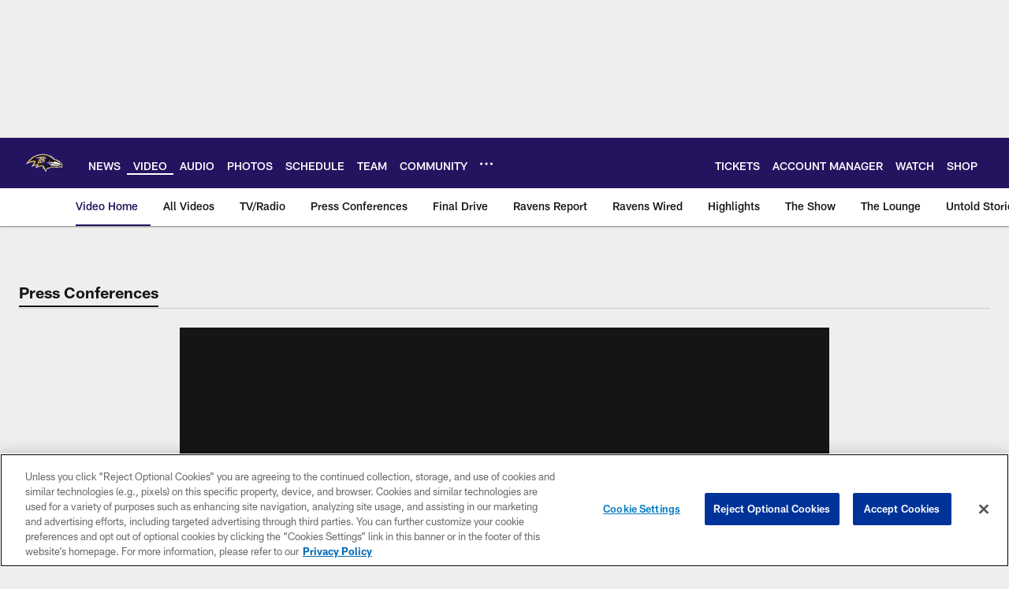

--- FILE ---
content_type: text/html; charset=utf-8
request_url: https://www.google.com/recaptcha/api2/aframe
body_size: 266
content:
<!DOCTYPE HTML><html><head><meta http-equiv="content-type" content="text/html; charset=UTF-8"></head><body><script nonce="dCTMlASZodtRa5tzXnJKAA">/** Anti-fraud and anti-abuse applications only. See google.com/recaptcha */ try{var clients={'sodar':'https://pagead2.googlesyndication.com/pagead/sodar?'};window.addEventListener("message",function(a){try{if(a.source===window.parent){var b=JSON.parse(a.data);var c=clients[b['id']];if(c){var d=document.createElement('img');d.src=c+b['params']+'&rc='+(localStorage.getItem("rc::a")?sessionStorage.getItem("rc::b"):"");window.document.body.appendChild(d);sessionStorage.setItem("rc::e",parseInt(sessionStorage.getItem("rc::e")||0)+1);localStorage.setItem("rc::h",'1768746197971');}}}catch(b){}});window.parent.postMessage("_grecaptcha_ready", "*");}catch(b){}</script></body></html>

--- FILE ---
content_type: text/javascript; charset=utf-8
request_url: https://auth-id.baltimoreravens.com/accounts.webSdkBootstrap?apiKey=4_2kzNny-m18tjZ9LvoIqpHQ&pageURL=https%3A%2F%2Fwww.baltimoreravens.com%2Fvideo%2Fkeith-rivers-nfl-combine-press-conference-7657928&sdk=js_latest&sdkBuild=18435&format=json
body_size: 431
content:
{
  "callId": "019bd17d1cfc71848c67c1694bcd7823",
  "errorCode": 0,
  "apiVersion": 2,
  "statusCode": 200,
  "statusReason": "OK",
  "time": "2026-01-18T14:23:16.229Z",
  "hasGmid": "ver4"
}